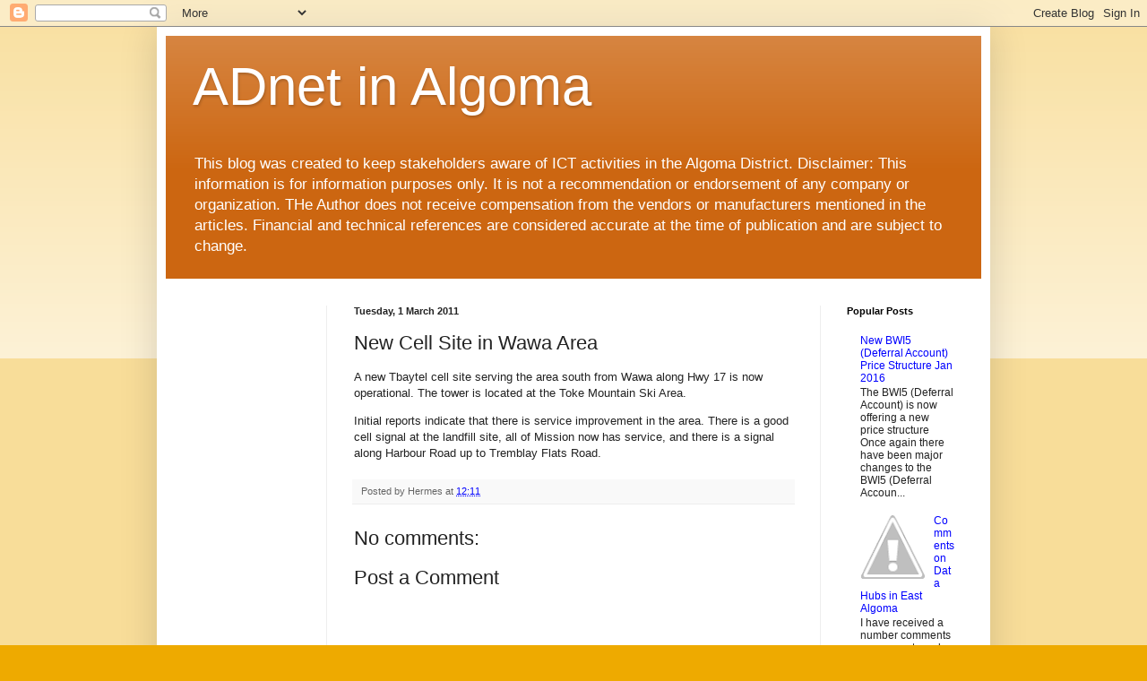

--- FILE ---
content_type: text/html; charset=UTF-8
request_url: http://adnetinalgoma.blogspot.com/b/stats?style=BLACK_TRANSPARENT&timeRange=ALL_TIME&token=APq4FmAL_baC3PG4GQtWZ943BmHQ1UE2LZ8E4o5B0k-RxIVAwA6q0ujmRjHYdQPgYwaJkkfh5MY2ff0pcHy0e2CESbvjH-_G5A
body_size: 255
content:
{"total":245031,"sparklineOptions":{"backgroundColor":{"fillOpacity":0.1,"fill":"#000000"},"series":[{"areaOpacity":0.3,"color":"#202020"}]},"sparklineData":[[0,15],[1,6],[2,4],[3,6],[4,6],[5,12],[6,3],[7,7],[8,8],[9,6],[10,8],[11,10],[12,10],[13,10],[14,17],[15,43],[16,50],[17,75],[18,76],[19,68],[20,98],[21,48],[22,50],[23,46],[24,36],[25,24],[26,16],[27,15],[28,15],[29,6]],"nextTickMs":900000}